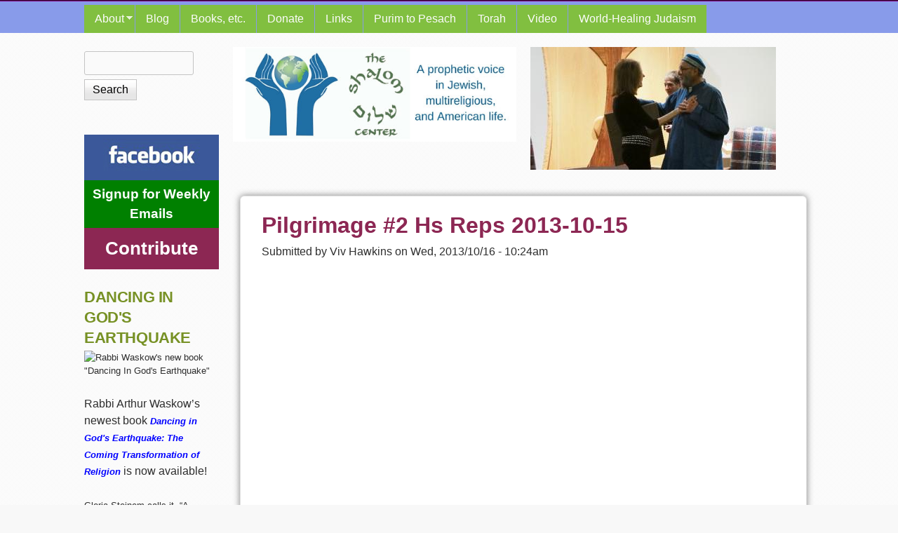

--- FILE ---
content_type: text/html; charset=utf-8
request_url: https://legacy4now.theshalomcenter.org/video/pilgrimage-2-hs-reps-2013-10-15
body_size: 11547
content:
<!DOCTYPE html>
<!--[if lt IE 7]><html class="lt-ie9 lt-ie8 lt-ie7" lang="en" dir="ltr"><![endif]-->
<!--[if IE 7]><html class="lt-ie9 lt-ie8" lang="en" dir="ltr"><![endif]-->
<!--[if IE 8]><html class="lt-ie9" lang="en" dir="ltr"><![endif]-->
<!--[if gt IE 8]><!--><html lang="en" dir="ltr"><!--<![endif]-->
<head>
<meta charset="utf-8" />
<meta name="Generator" content="Drupal 7 (http://drupal.org)" />
<link rel="canonical" href="/video/pilgrimage-2-hs-reps-2013-10-15" />
<link rel="shortlink" href="/node/2104" />
<link rel="shortcut icon" href="https://legacy4now.theshalomcenter.org/sites/default/files/shalom-bird-favicon.png" type="image/png" />
<meta name="viewport" content="width=device-width, initial-scale=1" />
<meta name="MobileOptimized" content="width" />
<meta name="HandheldFriendly" content="1" />
<meta name="apple-mobile-web-app-capable" content="yes" />
<title>Pilgrimage #2 Hs Reps 2013-10-15 | The Shalom Center</title>
<style type="text/css" media="all">
@import url("https://legacy4now.theshalomcenter.org/modules/system/system.base.css?slgg9h");
@import url("https://legacy4now.theshalomcenter.org/modules/system/system.menus.css?slgg9h");
@import url("https://legacy4now.theshalomcenter.org/modules/system/system.messages.css?slgg9h");
@import url("https://legacy4now.theshalomcenter.org/modules/system/system.theme.css?slgg9h");
</style>
<style type="text/css" media="all">
@import url("https://legacy4now.theshalomcenter.org/sites/all/modules/views_slideshow/views_slideshow.css?slgg9h");
</style>
<style type="text/css" media="all">
@import url("https://legacy4now.theshalomcenter.org/sites/all/modules/custom/blocks_in_code/blocks_in_code.css?slgg9h");
@import url("https://legacy4now.theshalomcenter.org/modules/field/theme/field.css?slgg9h");
@import url("https://legacy4now.theshalomcenter.org/modules/node/node.css?slgg9h");
@import url("https://legacy4now.theshalomcenter.org/modules/search/search.css?slgg9h");
@import url("https://legacy4now.theshalomcenter.org/modules/user/user.css?slgg9h");
@import url("https://legacy4now.theshalomcenter.org/sites/all/modules/views/css/views.css?slgg9h");
</style>
<style type="text/css" media="all">
@import url("https://legacy4now.theshalomcenter.org/sites/all/modules/ctools/css/ctools.css?slgg9h");
@import url("https://legacy4now.theshalomcenter.org/sites/all/modules/panels/css/panels.css?slgg9h");
@import url("https://legacy4now.theshalomcenter.org/sites/all/modules/wysiwyg_linebreaks/wysiwyg_linebreaks.css?slgg9h");
@import url("https://legacy4now.theshalomcenter.org/sites/all/modules/nice_menus/css/nice_menus.css?slgg9h");
@import url("https://legacy4now.theshalomcenter.org/sites/all/modules/nice_menus/css/nice_menus_default.css?slgg9h");
@import url("https://legacy4now.theshalomcenter.org/sites/all/modules/views_slideshow/contrib/views_slideshow_cycle/views_slideshow_cycle.css?slgg9h");
@import url("https://legacy4now.theshalomcenter.org/sites/all/libraries/superfish/css/superfish.css?slgg9h");
@import url("https://legacy4now.theshalomcenter.org/sites/all/libraries/superfish/style/default.css?slgg9h");
</style>
<style type="text/css" media="screen">
@import url("https://legacy4now.theshalomcenter.org/sites/all/themes/adaptivetheme/at_core/css/at.settings.style.headings.css?slgg9h");
@import url("https://legacy4now.theshalomcenter.org/sites/all/themes/adaptivetheme/at_core/css/at.settings.style.image.css?slgg9h");
@import url("https://legacy4now.theshalomcenter.org/sites/all/themes/adaptivetheme/at_core/css/at.layout.css?slgg9h");
</style>
<style type="text/css" media="all">
@import url("https://legacy4now.theshalomcenter.org/sites/all/themes/corolla/css/html-elements.css?slgg9h");
@import url("https://legacy4now.theshalomcenter.org/sites/all/themes/corolla/css/forms.css?slgg9h");
@import url("https://legacy4now.theshalomcenter.org/sites/all/themes/corolla/css/tables.css?slgg9h");
@import url("https://legacy4now.theshalomcenter.org/sites/all/themes/corolla/css/page.css?slgg9h");
@import url("https://legacy4now.theshalomcenter.org/sites/all/themes/corolla/css/articles.css?slgg9h");
@import url("https://legacy4now.theshalomcenter.org/sites/all/themes/corolla/css/comments.css?slgg9h");
@import url("https://legacy4now.theshalomcenter.org/sites/all/themes/corolla/css/fields.css?slgg9h");
@import url("https://legacy4now.theshalomcenter.org/sites/all/themes/corolla/css/blocks.css?slgg9h");
@import url("https://legacy4now.theshalomcenter.org/sites/all/themes/corolla/css/navigation.css?slgg9h");
@import url("https://legacy4now.theshalomcenter.org/sites/all/themes/corolla/css/corolla.settings.style.css?slgg9h");
@import url("https://legacy4now.theshalomcenter.org/sites/default/files/color/corolla-a2acaafa/colors.css?slgg9h");
@import url("https://legacy4now.theshalomcenter.org/sites/all/themes/corolla/corolla.css?slgg9h");
</style>
<style type="text/css" media="print">
@import url("https://legacy4now.theshalomcenter.org/sites/all/themes/corolla/css/print.css?slgg9h");
</style>
<link type="text/css" rel="stylesheet" href="https://legacy4now.theshalomcenter.org/sites/default/files/adaptivetheme/corolla_files/corolla.responsive.layout.css?slgg9h" media="only screen" />
<style type="text/css" media="screen">
@import url("https://legacy4now.theshalomcenter.org/sites/default/files/adaptivetheme/corolla_files/corolla.fonts.css?slgg9h");
</style>
<link type="text/css" rel="stylesheet" href="https://legacy4now.theshalomcenter.org/sites/all/themes/corolla/css/responsive.smartphone.portrait.css?slgg9h" media="only screen and (max-width:320px)" />
<link type="text/css" rel="stylesheet" href="https://legacy4now.theshalomcenter.org/sites/all/themes/corolla/css/responsive.smartphone.landscape.css?slgg9h" media="only screen and (min-width:321px) and (max-width:480px)" />
<link type="text/css" rel="stylesheet" href="https://legacy4now.theshalomcenter.org/sites/all/themes/corolla/css/responsive.tablet.portrait.css?slgg9h" media="only screen and (min-width:481px) and (max-width:768px)" />
<link type="text/css" rel="stylesheet" href="https://legacy4now.theshalomcenter.org/sites/all/themes/corolla/css/responsive.tablet.landscape.css?slgg9h" media="only screen and (min-width:769px) and (max-width:1024px)" />
<link type="text/css" rel="stylesheet" href="https://legacy4now.theshalomcenter.org/sites/all/themes/corolla/css/responsive.desktop.css?slgg9h" media="only screen and (min-width:1025px)" />
<style type="text/css" media="screen">
@import url("https://legacy4now.theshalomcenter.org/sites/default/files/adaptivetheme/corolla_files/corolla.custom.css?slgg9h");
</style>

<!--[if lt IE 9]>
<style type="text/css" media="screen">
@import url("https://legacy4now.theshalomcenter.org/sites/default/files/adaptivetheme/corolla_files/corolla.lt-ie9.layout.css?slgg9h");
</style>
<![endif]-->

<!--[if lte IE 9]>
<style type="text/css" media="screen">
@import url("https://legacy4now.theshalomcenter.org/sites/all/themes/corolla/css/ie-lte-9.css?slgg9h");
</style>
<![endif]-->
<script type="text/javascript" src="//code.jquery.com/jquery-1.5.2.min.js"></script>
<script type="text/javascript">
<!--//--><![CDATA[//><!--
window.jQuery || document.write("<script src='/sites/all/modules/jquery_update/replace/jquery/1.5/jquery.min.js'>\x3C/script>")
//--><!]]>
</script>
<script type="text/javascript" src="https://legacy4now.theshalomcenter.org/misc/jquery-extend-3.4.0.js?v=1.5.2"></script>
<script type="text/javascript" src="https://legacy4now.theshalomcenter.org/misc/jquery-html-prefilter-3.5.0-backport.js?v=1.5.2"></script>
<script type="text/javascript" src="https://legacy4now.theshalomcenter.org/misc/jquery.once.js?v=1.2"></script>
<script type="text/javascript" src="https://legacy4now.theshalomcenter.org/misc/drupal.js?slgg9h"></script>
<script type="text/javascript" src="https://legacy4now.theshalomcenter.org/sites/all/modules/nice_menus/js/jquery.bgiframe.js?v=2.1"></script>
<script type="text/javascript" src="https://legacy4now.theshalomcenter.org/sites/all/modules/nice_menus/js/jquery.hoverIntent.js?v=0.5"></script>
<script type="text/javascript" src="https://legacy4now.theshalomcenter.org/sites/all/modules/nice_menus/js/superfish.js?v=1.4.8"></script>
<script type="text/javascript" src="https://legacy4now.theshalomcenter.org/sites/all/modules/nice_menus/js/nice_menus.js?v=1.0"></script>
<script type="text/javascript" src="https://legacy4now.theshalomcenter.org/sites/all/modules/views_slideshow/js/views_slideshow.js?v=1.0"></script>
<script type="text/javascript" src="https://legacy4now.theshalomcenter.org/sites/all/libraries/jquery.cycle/jquery.cycle.all.js?slgg9h"></script>
<script type="text/javascript" src="https://legacy4now.theshalomcenter.org/sites/all/modules/views_slideshow/contrib/views_slideshow_cycle/js/views_slideshow_cycle.js?slgg9h"></script>
<script type="text/javascript" src="https://legacy4now.theshalomcenter.org/sites/all/libraries/superfish/jquery.hoverIntent.minified.js?slgg9h"></script>
<script type="text/javascript" src="https://legacy4now.theshalomcenter.org/sites/all/libraries/superfish/sfsmallscreen.js?slgg9h"></script>
<script type="text/javascript" src="https://legacy4now.theshalomcenter.org/sites/all/libraries/superfish/superfish.js?slgg9h"></script>
<script type="text/javascript" src="https://legacy4now.theshalomcenter.org/sites/all/libraries/superfish/supersubs.js?slgg9h"></script>
<script type="text/javascript" src="https://legacy4now.theshalomcenter.org/sites/all/modules/superfish/superfish.js?slgg9h"></script>
<script type="text/javascript">
<!--//--><![CDATA[//><!--
jQuery.extend(Drupal.settings, {"basePath":"\/","pathPrefix":"","setHasJsCookie":0,"ajaxPageState":{"theme":"corolla","theme_token":"M01zHn4sO3Oa6cXEgcnzGhBxT5lnqqkkuzvoKVI3BWk","js":{"\/\/code.jquery.com\/jquery-1.5.2.min.js":1,"0":1,"misc\/jquery-extend-3.4.0.js":1,"misc\/jquery-html-prefilter-3.5.0-backport.js":1,"misc\/jquery.once.js":1,"misc\/drupal.js":1,"sites\/all\/modules\/nice_menus\/js\/jquery.bgiframe.js":1,"sites\/all\/modules\/nice_menus\/js\/jquery.hoverIntent.js":1,"sites\/all\/modules\/nice_menus\/js\/superfish.js":1,"sites\/all\/modules\/nice_menus\/js\/nice_menus.js":1,"sites\/all\/modules\/views_slideshow\/js\/views_slideshow.js":1,"sites\/all\/libraries\/jquery.cycle\/jquery.cycle.all.js":1,"sites\/all\/modules\/views_slideshow\/contrib\/views_slideshow_cycle\/js\/views_slideshow_cycle.js":1,"sites\/all\/libraries\/superfish\/jquery.hoverIntent.minified.js":1,"sites\/all\/libraries\/superfish\/sfsmallscreen.js":1,"sites\/all\/libraries\/superfish\/superfish.js":1,"sites\/all\/libraries\/superfish\/supersubs.js":1,"sites\/all\/modules\/superfish\/superfish.js":1},"css":{"modules\/system\/system.base.css":1,"modules\/system\/system.menus.css":1,"modules\/system\/system.messages.css":1,"modules\/system\/system.theme.css":1,"sites\/all\/modules\/views_slideshow\/views_slideshow.css":1,"sites\/all\/modules\/custom\/blocks_in_code\/blocks_in_code.css":1,"modules\/field\/theme\/field.css":1,"modules\/node\/node.css":1,"modules\/search\/search.css":1,"modules\/user\/user.css":1,"sites\/all\/modules\/views\/css\/views.css":1,"sites\/all\/modules\/ctools\/css\/ctools.css":1,"sites\/all\/modules\/panels\/css\/panels.css":1,"sites\/all\/modules\/wysiwyg_linebreaks\/wysiwyg_linebreaks.css":1,"sites\/all\/modules\/nice_menus\/css\/nice_menus.css":1,"sites\/all\/modules\/nice_menus\/css\/nice_menus_default.css":1,"sites\/all\/modules\/views_slideshow\/contrib\/views_slideshow_cycle\/views_slideshow_cycle.css":1,"sites\/all\/libraries\/superfish\/css\/superfish.css":1,"sites\/all\/libraries\/superfish\/style\/default.css":1,"sites\/all\/themes\/adaptivetheme\/at_core\/css\/at.settings.style.headings.css":1,"sites\/all\/themes\/adaptivetheme\/at_core\/css\/at.settings.style.image.css":1,"sites\/all\/themes\/adaptivetheme\/at_core\/css\/at.layout.css":1,"sites\/all\/themes\/corolla\/css\/html-elements.css":1,"sites\/all\/themes\/corolla\/css\/forms.css":1,"sites\/all\/themes\/corolla\/css\/tables.css":1,"sites\/all\/themes\/corolla\/css\/page.css":1,"sites\/all\/themes\/corolla\/css\/articles.css":1,"sites\/all\/themes\/corolla\/css\/comments.css":1,"sites\/all\/themes\/corolla\/css\/fields.css":1,"sites\/all\/themes\/corolla\/css\/blocks.css":1,"sites\/all\/themes\/corolla\/css\/navigation.css":1,"sites\/all\/themes\/corolla\/css\/fonts.css":1,"sites\/all\/themes\/corolla\/css\/corolla.settings.style.css":1,"sites\/all\/themes\/corolla\/color\/colors.css":1,"sites\/all\/themes\/corolla\/corolla.css":1,"sites\/all\/themes\/corolla\/css\/print.css":1,"public:\/\/adaptivetheme\/corolla_files\/corolla.responsive.layout.css":1,"public:\/\/adaptivetheme\/corolla_files\/corolla.fonts.css":1,"sites\/all\/themes\/corolla\/css\/responsive.smartphone.portrait.css":1,"sites\/all\/themes\/corolla\/css\/responsive.smartphone.landscape.css":1,"sites\/all\/themes\/corolla\/css\/responsive.tablet.portrait.css":1,"sites\/all\/themes\/corolla\/css\/responsive.tablet.landscape.css":1,"sites\/all\/themes\/corolla\/css\/responsive.desktop.css":1,"public:\/\/adaptivetheme\/corolla_files\/corolla.custom.css":1,"public:\/\/adaptivetheme\/corolla_files\/corolla.lt-ie9.layout.css":1,"sites\/all\/themes\/corolla\/css\/ie-lte-9.css":1}},"nice_menus_options":{"delay":"800","speed":"1"},"viewsSlideshow":{"homepage_slideshow-panel_pane_1_1":{"methods":{"goToSlide":["viewsSlideshowPager","viewsSlideshowSlideCounter","viewsSlideshowCycle"],"nextSlide":["viewsSlideshowPager","viewsSlideshowSlideCounter","viewsSlideshowCycle"],"pause":["viewsSlideshowControls","viewsSlideshowCycle"],"play":["viewsSlideshowControls","viewsSlideshowCycle"],"previousSlide":["viewsSlideshowPager","viewsSlideshowSlideCounter","viewsSlideshowCycle"],"transitionBegin":["viewsSlideshowPager","viewsSlideshowSlideCounter"],"transitionEnd":[]},"paused":0}},"viewsSlideshowCycle":{"#views_slideshow_cycle_main_homepage_slideshow-panel_pane_1_1":{"num_divs":17,"id_prefix":"#views_slideshow_cycle_main_","div_prefix":"#views_slideshow_cycle_div_","vss_id":"homepage_slideshow-panel_pane_1_1","effect":"fade","transition_advanced":1,"timeout":6500,"speed":700,"delay":0,"sync":1,"random":0,"pause":1,"pause_on_click":0,"play_on_hover":0,"action_advanced":1,"start_paused":0,"remember_slide":0,"remember_slide_days":1,"pause_in_middle":0,"pause_when_hidden":0,"pause_when_hidden_type":"full","amount_allowed_visible":"","nowrap":0,"pause_after_slideshow":0,"fixed_height":0,"items_per_slide":1,"wait_for_image_load":1,"wait_for_image_load_timeout":3000,"cleartype":1,"cleartypenobg":0,"advanced_options":"{}"}},"urlIsAjaxTrusted":{"\/search\/node":true,"\/video\/pilgrimage-2-hs-reps-2013-10-15":true},"superfish":{"1":{"id":"1","sf":{"animation":{"opacity":"show"},"speed":"\u0027fast\u0027","autoArrows":true,"dropShadows":false,"disableHI":false},"plugins":{"smallscreen":{"mode":"window_width","addSelected":false,"menuClasses":false,"hyperlinkClasses":false,"title":"Main menu"},"supposition":false,"bgiframe":false,"supersubs":{"minWidth":"12","maxWidth":"27","extraWidth":1}}}},"adaptivetheme":{"corolla":{"layout_settings":{"bigscreen":"three-col-grail","tablet_landscape":"three-col-grail","tablet_portrait":"one-col-vert","smalltouch_landscape":"one-col-stack","smalltouch_portrait":"one-col-stack"},"media_query_settings":{"bigscreen":"only screen and (min-width:1025px)","tablet_landscape":"only screen and (min-width:769px) and (max-width:1024px)","tablet_portrait":"only screen and (min-width:481px) and (max-width:768px)","smalltouch_landscape":"only screen and (min-width:321px) and (max-width:480px)","smalltouch_portrait":"only screen and (max-width:320px)"}}}});
//--><!]]>
</script>
<!--[if lt IE 9]>
<script src="https://legacy4now.theshalomcenter.org/sites/all/themes/adaptivetheme/at_core/scripts/html5.js?slgg9h"></script>
<![endif]-->
</head>
<body class="html not-front not-logged-in one-sidebar sidebar-first page-node page-node- page-node-2104 node-type-youtube site-name-hidden atr-7.x-3.x atv-7.x-3.1 site-name-the-shalom-center section-video color-scheme-custom corolla bs-l bb-h mb-dd rc-6 rct-0">
  <div id="skip-link" class="nocontent">
    <a href="#main-content" class="element-invisible element-focusable">Skip to main content</a>
  </div>
    <div id="page-wrapper">
  <div id="page" class="page ssc-n ssw-n ssa-l sss-n btc-n btw-b bta-l bts-n ntc-n ntw-b nta-l nts-n ctc-n ctw-b cta-l cts-n ptc-n ptw-b pta-l pts-n">

          <div id="menu-bar-wrapper">
        <div class="container clearfix">
          <div id="menu-bar" class="nav clearfix"><nav id="block-superfish-1" class="block block-superfish menu-wrapper menu-bar-wrapper clearfix odd first last block-count-1 block-region-menu-bar block-1" >  
      <h2 class="element-invisible block-title">Main menu</h2>
  
  <ul id="superfish-1" class="menu sf-menu sf-main-menu sf-horizontal sf-style-default sf-total-items-9 sf-parent-items-1 sf-single-items-8"><li id="menu-10314-1" class="first odd sf-item-1 sf-depth-1 sf-total-children-1 sf-parent-children-0 sf-single-children-1 menuparent"><a href="/content/about-shalom-center-mission-more" title="" class="sf-depth-1 menuparent">About</a><ul><li id="menu-17027-1" class="firstandlast odd sf-item-1 sf-depth-2 sf-no-children"><a href="/heart-and-soul" title="" class="sf-depth-2">Heart and Soul</a></li></ul></li><li id="menu-17026-1" class="middle even sf-item-2 sf-depth-1 sf-no-children"><a href="/blog" title="Most recent articles from The Shalom Center" class="sf-depth-1">Blog</a></li><li id="menu-17029-1" class="middle odd sf-item-3 sf-depth-1 sf-no-children"><a href="/books-etc" title="" class="sf-depth-1">Books, etc.</a></li><li id="menu-22933-1" class="middle even sf-item-4 sf-depth-1 sf-no-children"><a href="https://theshalomcenter.org/civicrm/contribute/transact?reset=1&amp;id=1&amp;reset=1&amp;id=1" title="" class="sf-depth-1">Donate</a></li><li id="menu-17028-1" class="middle odd sf-item-5 sf-depth-1 sf-no-children"><a href="/links" title="Recommended resources and organization links." class="sf-depth-1">Links</a></li><li id="menu-21029-1" class="middle even sf-item-6 sf-depth-1 sf-no-children"><a href="/purim-to-pesach" title="" class="sf-depth-1">Purim to Pesach</a></li><li id="menu-2439-1" class="middle odd sf-item-7 sf-depth-1 sf-no-children"><a href="/torah" title="" class="sf-depth-1">Torah</a></li><li id="menu-17030-1" class="middle even sf-item-8 sf-depth-1 sf-no-children"><a href="/video" title="See the Shalom Center&#039;s video archive" class="sf-depth-1">Video</a></li><li id="menu-22013-1" class="last odd sf-item-9 sf-depth-1 sf-no-children"><a href="/treasury/206" title="" class="sf-depth-1">World-Healing Judaism</a></li></ul>
  </nav></div>        </div>
      </div>
    
    <div id="header-wrapper">
      <div class="container clearfix">

        <header class="clearfix" role="banner">

                      <div id="branding" class="branding-elements clearfix">

              
                              <div class="element-invisible h-group" id="name-and-slogan">

                                      <h1 class="element-invisible" id="site-name"><a href="/" title="Home page">The Shalom Center</a></h1>
                  
                  
                </div>
              
            </div>
          
          
        </header>

      </div>
    </div>

    
    
    
    <div id="content-wrapper">
      <div class="container">

        <div id="columns">
          <div class="columns-inner clearfix">

            <div id="content-column">
              <div class="content-inner">

                <div class="region region-highlighted"><div class="region-inner clearfix"><div id="block-panels-mini-header-mini-people" class="block block-panels-mini no-title odd first last block-count-2 block-region-highlighted block-header-mini-people" >  
  
  <div class="block-content content"><div class="two-50 at-panel panel-display clearfix" id="mini-panel-header_mini_people">
    <div class="region region-two-50-first">
    <div class="region-inner clearfix">
      <div class="panel-pane pane-custom pane-1 no-title block">
  <div class="block-inner clearfix">
    
            
    
    <div class="block-content">
      <p><a href="/"><img src="/sites/default/files/logo_shalom_center_2015_525-175_0.jpg" alt="The Shalom Center Logo" /></a></p>
    </div>

    
    
  </div>
</div>
    </div>
  </div>
  <div class="region region-two-50-second">
    <div class="region-inner clearfix">
      <div class="panel-pane pane-views-panes pane-homepage-slideshow-panel-pane-1 no-title block">
  <div class="block-inner clearfix">
    
            
    
    <div class="block-content">
      <div class="view view-homepage-slideshow view-id-homepage_slideshow view-display-id-panel_pane_1 view-dom-id-99999e6fb72af294486c890a1758147a">
        
  
  
      <div class="view-content">
      
  <div class="skin-default">
    
    <div id="views_slideshow_cycle_main_homepage_slideshow-panel_pane_1_1" class="views_slideshow_cycle_main views_slideshow_main"><div id="views_slideshow_cycle_teaser_section_homepage_slideshow-panel_pane_1_1" class="views-slideshow-cycle-main-frame views_slideshow_cycle_teaser_section">
  <div id="views_slideshow_cycle_div_homepage_slideshow-panel_pane_1_1_0" class="views-slideshow-cycle-main-frame-row views_slideshow_cycle_slide views_slideshow_slide views-row-1 views-row-first views-row-odd" >
  <div class="views-slideshow-cycle-main-frame-row-item views-row views-row-0 views-row-odd views-row-first">
    
  <div class="views-field views-field-field-photo">        <div class="field-content"><img class="image-style-350x175" src="https://legacy4now.theshalomcenter.org/sites/default/files/styles/350x175/public/gloria_arthur_20131103_0.jpg?itok=AjqZX1AE" width="350" height="175" alt="Gloria Steinem &amp; Rabbi Arthur Waskow" title="&quot;This is What 80 Looks Like&quot; Nov 3, 2013" /></div>  </div></div>
</div>
<div id="views_slideshow_cycle_div_homepage_slideshow-panel_pane_1_1_1" class="views-slideshow-cycle-main-frame-row views_slideshow_cycle_slide views_slideshow_slide views-row-2 views_slideshow_cycle_hidden views-row-even" >
  <div class="views-slideshow-cycle-main-frame-row-item views-row views-row-0 views-row-odd">
    
  <div class="views-field views-field-field-photo">        <div class="field-content"><img class="image-style-350x175" src="https://legacy4now.theshalomcenter.org/sites/default/files/styles/350x175/public/photossidebyside2_0.jpg?itok=iYrYWvKI" width="350" height="175" alt="" /></div>  </div></div>
</div>
<div id="views_slideshow_cycle_div_homepage_slideshow-panel_pane_1_1_2" class="views-slideshow-cycle-main-frame-row views_slideshow_cycle_slide views_slideshow_slide views-row-3 views_slideshow_cycle_hidden views-row-odd" >
  <div class="views-slideshow-cycle-main-frame-row-item views-row views-row-0 views-row-odd">
    
  <div class="views-field views-field-field-photo">        <div class="field-content"><img class="image-style-350x175" src="https://legacy4now.theshalomcenter.org/sites/default/files/styles/350x175/public/shofar_at_capitol_2010_0.jpg?itok=f2L04ucz" width="350" height="175" alt="Shofar at US Capitol" title="Shofar at US Capitol" /></div>  </div></div>
</div>
<div id="views_slideshow_cycle_div_homepage_slideshow-panel_pane_1_1_3" class="views-slideshow-cycle-main-frame-row views_slideshow_cycle_slide views_slideshow_slide views-row-4 views_slideshow_cycle_hidden views-row-even" >
  <div class="views-slideshow-cycle-main-frame-row-item views-row views-row-0 views-row-odd">
    
  <div class="views-field views-field-field-photo">        <div class="field-content"><img class="image-style-350x175" src="https://legacy4now.theshalomcenter.org/sites/default/files/styles/350x175/public/hudson_r_1998_aw_shefa_gold_iriquois_elder_healing_river_0.jpg?itok=N-H2Xs9n" width="350" height="175" alt="Hoshana Rabbah 1998: Iroquois Elder, Rabbi Shefa Gold, Reb Arthur" title="Hoshana Rabbah 1998: Iroquois Elder, Rabbi Shefa Gold, Reb Arthur" /></div>  </div></div>
</div>
<div id="views_slideshow_cycle_div_homepage_slideshow-panel_pane_1_1_4" class="views-slideshow-cycle-main-frame-row views_slideshow_cycle_slide views_slideshow_slide views-row-5 views_slideshow_cycle_hidden views-row-odd" >
  <div class="views-slideshow-cycle-main-frame-row-item views-row views-row-0 views-row-odd">
    
  <div class="views-field views-field-field-photo">        <div class="field-content"><img class="image-style-350x175" src="https://legacy4now.theshalomcenter.org/sites/default/files/styles/350x175/public/aw__ml_occ_rh_berkeley_0.jpg?itok=al0Ssv1F" width="350" height="175" alt="Rabbis Waskow &amp; Lerner &amp; others in Occupy Rosh Hashanah prayerful picket &amp; shofar-blowing to urge Move Our Money from oppressive banks to credit unions &amp; community banks, 9/17/12" title="Rabbis Waskow &amp; Lerner &amp; others in Occupy Rosh Hashanah prayerful picket &amp; shofar-blowing to urge Move Our Money from oppressive banks to credit unions &amp; community banks, 9/17/12" /></div>  </div></div>
</div>
<div id="views_slideshow_cycle_div_homepage_slideshow-panel_pane_1_1_5" class="views-slideshow-cycle-main-frame-row views_slideshow_cycle_slide views_slideshow_slide views-row-6 views_slideshow_cycle_hidden views-row-even" >
  <div class="views-slideshow-cycle-main-frame-row-item views-row views-row-0 views-row-odd">
    
  <div class="views-field views-field-field-photo">        <div class="field-content"><img class="image-style-350x175" src="https://legacy4now.theshalomcenter.org/sites/default/files/styles/350x175/public/bless_waters_2012_0.jpg?itok=mn8Gjr5e" width="350" height="175" alt="Multireligious leaders of &quot;B;essing the Waters&quot; service, 9/21/12, incldg from Shalom Ctr, Reb Arthur &amp; Rabbi Mordechai Liebling (at mike)" title="Multireligious leaders of &quot;B;essing the Waters&quot; service, 9/21/12, incldg from Shalom Ctr, Reb Arthur &amp; Rabbi Mordechai Liebling (at mike)" /></div>  </div></div>
</div>
<div id="views_slideshow_cycle_div_homepage_slideshow-panel_pane_1_1_6" class="views-slideshow-cycle-main-frame-row views_slideshow_cycle_slide views_slideshow_slide views-row-7 views_slideshow_cycle_hidden views-row-odd" >
  <div class="views-slideshow-cycle-main-frame-row-item views-row views-row-0 views-row-odd">
    
  <div class="views-field views-field-field-photo">        <div class="field-content"><img class="image-style-350x175" src="https://legacy4now.theshalomcenter.org/sites/default/files/styles/350x175/public/sikh__aw__vigillovepark2012-08-07_0.jpg?itok=2dr0TWOV" width="350" height="175" alt="Reb Arthur and Sikh leader at memorial ceremony in Philadelphia after massacre of Sikhs in Wisconsin" title="Reb Arthur and Sikh leader at memorial ceremony in Philadelphia after massacre of Sikhs in Wisconsin" /></div>  </div></div>
</div>
<div id="views_slideshow_cycle_div_homepage_slideshow-panel_pane_1_1_7" class="views-slideshow-cycle-main-frame-row views_slideshow_cycle_slide views_slideshow_slide views-row-8 views_slideshow_cycle_hidden views-row-even" >
  <div class="views-slideshow-cycle-main-frame-row-item views-row views-row-0 views-row-odd">
    
  <div class="views-field views-field-field-photo">        <div class="field-content"><img class="image-style-350x175" src="https://legacy4now.theshalomcenter.org/sites/default/files/styles/350x175/public/matza_globe5_1.jpg?itok=7noUNKv6" width="350" height="175" alt="Avi Katz graphic for cover of &quot;Interfaith Freedom Seder for the Earth,&quot; on 40th anniversary (2009) of original Freedom Seder. Copyright (c) 2009 by The Shalom Center" title="Avi Katz graphic for cover of &quot;Interfaith Freedom Seder for the Earth,&quot; on 40th anniversary (2009) of original Freedom Seder. Copyright (c) 2009 by The Shalom Center" /></div>  </div></div>
</div>
<div id="views_slideshow_cycle_div_homepage_slideshow-panel_pane_1_1_8" class="views-slideshow-cycle-main-frame-row views_slideshow_cycle_slide views_slideshow_slide views-row-9 views_slideshow_cycle_hidden views-row-odd" >
  <div class="views-slideshow-cycle-main-frame-row-item views-row views-row-0 views-row-odd">
    
  <div class="views-field views-field-field-photo">        <div class="field-content"><img class="image-style-350x175" src="https://legacy4now.theshalomcenter.org/sites/default/files/styles/350x175/public/eldersoccupy_aw_plus_112011_matt_meyer_1.jpg?itok=MZv_tl03" width="350" height="175" alt="&quot;The Elders&quot; (incl Reb Arthur) leading interfaith service with Occupy Wall St, 11/11" title="&quot;The Elders&quot; (incl Reb Arthur) leading interfaith service with Occupy Wall St, 11/11" /></div>  </div></div>
</div>
<div id="views_slideshow_cycle_div_homepage_slideshow-panel_pane_1_1_9" class="views-slideshow-cycle-main-frame-row views_slideshow_cycle_slide views_slideshow_slide views-row-10 views_slideshow_cycle_hidden views-row-even" >
  <div class="views-slideshow-cycle-main-frame-row-item views-row views-row-0 views-row-odd">
    
  <div class="views-field views-field-field-photo">        <div class="field-content"><img class="image-style-350x175" src="https://legacy4now.theshalomcenter.org/sites/default/files/styles/350x175/public/tent-edited-group_0.jpg?itok=0Qdw0t7v" width="350" height="175" alt="Photo of First meeting, Tent of Abraham, Hagar, &amp; Sarah, 9/11/02" title="First meeting, Tent of Abraham, Hagar, &amp; Sarah, 9/11/02" /></div>  </div></div>
</div>
<div id="views_slideshow_cycle_div_homepage_slideshow-panel_pane_1_1_10" class="views-slideshow-cycle-main-frame-row views_slideshow_cycle_slide views_slideshow_slide views-row-11 views_slideshow_cycle_hidden views-row-odd" >
  <div class="views-slideshow-cycle-main-frame-row-item views-row views-row-0 views-row-odd">
    
  <div class="views-field views-field-field-photo">        <div class="field-content"><img class="image-style-350x175" src="https://legacy4now.theshalomcenter.org/sites/default/files/styles/350x175/public/olive_planting_2002_west_bank_landscape_0.jpg?itok=KUb-p4_c" width="350" height="175" alt="Reb Arthur planting  Olive Trees for Peace in West-Bank Palestine, 2002" title="Reb Arthur planting Olive Trees for Peace in West-Bank Palestine, 2002" /></div>  </div></div>
</div>
<div id="views_slideshow_cycle_div_homepage_slideshow-panel_pane_1_1_11" class="views-slideshow-cycle-main-frame-row views_slideshow_cycle_slide views_slideshow_slide views-row-12 views_slideshow_cycle_hidden views-row-even" >
  <div class="views-slideshow-cycle-main-frame-row-item views-row views-row-0 views-row-odd">
    
  <div class="views-field views-field-field-photo">        <div class="field-content"><img class="image-style-350x175" src="https://legacy4now.theshalomcenter.org/sites/default/files/styles/350x175/public/looongnarrowpharaoh.backcover_0.jpg?itok=TyA9h-H0" width="350" height="175" alt="Back cover of new book by Rabbis Phyllis Berman &amp; Arthur Waskow" title="Back cover of new book by Rabbis Phyllis Berman &amp; Arthur Waskow" /></div>  </div></div>
</div>
<div id="views_slideshow_cycle_div_homepage_slideshow-panel_pane_1_1_12" class="views-slideshow-cycle-main-frame-row views_slideshow_cycle_slide views_slideshow_slide views-row-13 views_slideshow_cycle_hidden views-row-odd" >
  <div class="views-slideshow-cycle-main-frame-row-item views-row views-row-0 views-row-odd">
    
  <div class="views-field views-field-field-photo">        <div class="field-content"><img class="image-style-350x175" src="https://legacy4now.theshalomcenter.org/sites/default/files/styles/350x175/public/rab_linda_orang_0.jpg?itok=tTJ3kdrq" width="350" height="175" alt="Rabbi Linda Holtzman: &quot;Orange for Seder Plate,&quot; Occupy Passover, Philadelphia, 4/1/12" title="Rabbi Linda Holtzman: &quot;Orange for Seder Plate,&quot; Occupy Passover, Philadelphia, 4/1/12" /></div>  </div></div>
</div>
<div id="views_slideshow_cycle_div_homepage_slideshow-panel_pane_1_1_13" class="views-slideshow-cycle-main-frame-row views_slideshow_cycle_slide views_slideshow_slide views-row-14 views_slideshow_cycle_hidden views-row-even" >
  <div class="views-slideshow-cycle-main-frame-row-item views-row views-row-0 views-row-odd">
    
  <div class="views-field views-field-field-photo">        <div class="field-content"><img class="image-style-350x175" src="https://legacy4now.theshalomcenter.org/sites/default/files/styles/350x175/public/occupy_rab_arthurbp_nyc_4112_0.jpg?itok=VeW8fpZ1" width="350" height="175" alt="Reb Arthur at BP &quot;pyramid of power, 4/1/12, Occupy Holy Week, Occupy Passover: NYC" title="Reb Arthur at BP &quot;pyramid of power, 4/1/12,, Occupy Holy Week, Occupy Passover: NYC" /></div>  </div></div>
</div>
<div id="views_slideshow_cycle_div_homepage_slideshow-panel_pane_1_1_14" class="views-slideshow-cycle-main-frame-row views_slideshow_cycle_slide views_slideshow_slide views-row-15 views_slideshow_cycle_hidden views-row-odd" >
  <div class="views-slideshow-cycle-main-frame-row-item views-row views-row-0 views-row-odd">
    
  <div class="views-field views-field-field-photo">        <div class="field-content"><img class="image-style-350x175" src="https://legacy4now.theshalomcenter.org/sites/default/files/styles/350x175/public/yarrow-abzug-cohen_0.jpg?itok=A86hPtK5" width="350" height="175" alt="Peter Yarrow, Bella Abzug, &amp; &quot;Ice-Cream&quot; Ben Cohen being honored by Shalom Ctr;:Viki Laura List &amp; Reb Arthur on 2 ends of photo, presenting honor" title="Peter Yarrow, Bella Abzug, &amp; &quot;Ice-Cream&quot; Ben Cohen being honored by Shalom Ctr;:Viki Laura List &amp; Reb Arthur on 2 ends of photo, presenting honor" /></div>  </div></div>
</div>
<div id="views_slideshow_cycle_div_homepage_slideshow-panel_pane_1_1_15" class="views-slideshow-cycle-main-frame-row views_slideshow_cycle_slide views_slideshow_slide views-row-16 views_slideshow_cycle_hidden views-row-even" >
  <div class="views-slideshow-cycle-main-frame-row-item views-row views-row-0 views-row-odd">
    
  <div class="views-field views-field-field-photo">        <div class="field-content"><img class="image-style-350x175" src="https://legacy4now.theshalomcenter.org/sites/default/files/styles/350x175/public/Jews-say-No-War-2003_0.jpg?itok=lTMnywdD" width="350" height="175" alt="&quot;Jews say no to war&quot; Shalom Ctr banner w/ !0 Commandments theme,, anti-Iraq War demo early 2003" title="&quot;Jews say no to war&quot; Shalom Ctr banner w/ !0 Commandments theme,, anti-Iraq War demo early 2003" /></div>  </div></div>
</div>
<div id="views_slideshow_cycle_div_homepage_slideshow-panel_pane_1_1_16" class="views-slideshow-cycle-main-frame-row views_slideshow_cycle_slide views_slideshow_slide views-row-17 views_slideshow_cycle_hidden views-row-last views-row-odd" >
  <div class="views-slideshow-cycle-main-frame-row-item views-row views-row-0 views-row-odd">
    
  <div class="views-field views-field-field-photo">        <div class="field-content"><img class="image-style-350x175" src="https://legacy4now.theshalomcenter.org/sites/default/files/styles/350x175/public/Hudson-1998-AW-Shoshana-Pete-Seeger_0.jpg?itok=FNKnqskL" width="350" height="175" alt="Pete Seeger, Shoshana Waskow, &amp; Reb Arthur, Hoshana Rabbah 1998, to heal Hudson River and demand General Electric cleanse it from PCBs GE Dumped in it" title="Pete Seeger, Shoshana Waskow, &amp; Reb Arthur, Hoshana Rabbah 1998, to heal Hudson River and demand General Electric cleanse it from PCBs GE Dumped in it" /></div>  </div></div>
</div>
</div>
</div>
      </div>
    </div>
  
  
  
  
  
  
</div>    </div>

    
    
  </div>
</div>
    </div>
  </div>
  </div>
</div>
  </div></div></div>
                <section id="main-content" role="main">

                  
                  <div class="content-margin">
                    <div class="content-style">

                      
                      
                      
                                              <header class="clearfix">
                          <h1 id="page-title">
                            Pilgrimage #2 Hs Reps 2013-10-15                          </h1>
                        </header>
                      
                      
                      
                      <div id="content">
                        <div class="region region-content"><div id="block-system-main" class="block block-system no-title odd first last block-count-3 block-region-content block-main" >  
  
  <article id="node-2104" class="node node-youtube node-promoted article odd node-full ia-r clearfix" role="article">
  <div class="node-inner">

    
              <header class="node-header">

        
                  <p class="submitted">Submitted by <span class="username">Viv Hawkins</span> on <time datetime="2013-10-16T10:24:13-0400">Wed, 2013/10/16 - 10:24am</time></p>
        
      </header>
        
    <div class="node-content">
        <div class="field field-name-field-vid field-type-video-embed-field field-label-hidden view-mode-full"><div class="field-items"><div class="field-item even">
<div class="embedded-video">
  <div class="player">
    <iframe class="" width="640" height="360" src="//www.youtube.com/embed/X2etXzp476A?width%3D640%26amp%3Bheight%3D360%26amp%3Bautoplay%3D0%26amp%3Bvq%3Dlarge%26amp%3Brel%3D0%26amp%3Bcontrols%3D1%26amp%3Bautohide%3D2%26amp%3Bshowinfo%3D1%26amp%3Bmodestbranding%3D0%26amp%3Btheme%3Ddark%26amp%3Biv_load_policy%3D1%26amp%3Bwmode%3Dopaque" frameborder="0" allowfullscreen></iframe>  </div>
</div>
</div></div></div><div class="field field-name-taxonomy-vocabulary-10 field-type-taxonomy-term-reference field-label-hidden view-mode-full"><ul class="field-items"><li class="field-item even"><a href="/theshalomcenter.org/POP">Protecting Our Planet</a></li></ul></div><div class="field field-name-taxonomy-vocabulary-1 field-type-taxonomy-term-reference field-label-hidden view-mode-full"><ul class="field-items"><li class="field-item even"><a href="/treasury/8">Prayer</a></li></ul></div><div class="field field-name-taxonomy-vocabulary-9 field-type-taxonomy-term-reference field-label-hidden view-mode-full"><ul class="field-items"><li class="field-item even"><a href="/treasury/36">Environmental Justice</a></li></ul></div><section class="field field-name-field-post-to-facebook field-type-list-boolean field-label-above view-mode-full"><h2 class="field-label">Post to Facebook/Twitter:&nbsp;</h2><div class="field-items"><div class="field-item even"></div></div></section>    </div>

    
    
  </div>
</article>

  </div></div>                      </div>

                      
                    </div>
                  </div>

                </section>

                
              </div>
            </div>

            <div class="region region-sidebar-first sidebar"><div class="region-inner clearfix"><div id="block-search-form" class="block block-search no-title odd first block-count-4 block-region-sidebar-first block-form"  role="search"><div class="block-inner clearfix">  
  
  <div class="block-content content"><form action="/video/pilgrimage-2-hs-reps-2013-10-15" method="post" id="search-block-form" accept-charset="UTF-8"><div><div class="container-inline">
      <h2 class="element-invisible">Search form</h2>
    <div class="form-item form-type-textfield form-item-search-block-form">
  <label class="element-invisible" for="edit-search-block-form--2">Search </label>
 <input title="Enter the terms you wish to search for." type="search" id="edit-search-block-form--2" name="search_block_form" value="" size="15" maxlength="128" class="form-text" />
</div>
<div class="form-actions form-wrapper" id="edit-actions"><input type="submit" id="edit-submit" name="op" value="Search" class="form-submit" /></div><input type="hidden" name="form_build_id" value="form-2HMlks3-WzHbFTpMmEWIu8GcDlut2yUbLV03vnADhGA" />
<input type="hidden" name="form_id" value="search_block_form" />
</div>
</div></form></div>
  </div></div><div id="block-block-7" class="block block-block no-title even block-count-5 block-region-sidebar-first block-7" ><div class="block-inner clearfix">  
  
  <div class="block-content content"><div id="facebook"><a href="https://www.facebook.com/TheShalomCenter"><img src="/sites/default/files/facebook_logo.jpg" alt="facebook logo" /></a></div>
<div>
<h4 id="subscribeshalomreport"><a href="/civicrm/profile/create?gid=28&amp;reset=1">Signup for Weekly Emails</a></h4>
</div>
<div id="donatebutton">
<h2 id="donatebuttonsidebar"><a href="/civicrm/contribute/transact?reset=1&amp;id=1">Contribute</a></h2>
</div>
</div>
  </div></div><section id="block-block-8" class="block block-block odd block-count-6 block-region-sidebar-first block-8" ><div class="block-inner clearfix">  
      <h2 class="block-title">Dancing in God&#039;s Earthquake</h2>
  
  <div class="block-content content"><p><span style="font-size: 13.008px;"><img src="https://theshalomcenter.org/sites/default/files/imce/dancing-in-gods-earthquake-book_0.jpg" alt="Rabbi Waskow's new book &quot;Dancing In God's Earthquake&quot;" width="175" height="262" /></span></p>
<p><span style="font-size: medium;">Rabbi Arthur Waskow’s newest book <strong style="font-size: 13.008px;"><span style="color: #0000ff;"><i style="font-size: 13.008px;">Dancing in God's Earthquake: The Coming Transformation of Religion </i></span></strong>is now available!</span></p>
<p class="p1"><span style="font-size: small;">Gloria Steinem calls it, “A wonderful book! Before the hierarchies and divisions of religions, there was the all-inclusive circle of spirituality. In <em><span style="color: #0000ff;"><strong>Dancing in God’s Earthquake</strong></span></em>, Rabbi Arthur Waskow helps us trace our path back to our spiritual home.” </span></p>
<p class="p1"><span style="font-size: small;">For an inscribed book, write him at The Shalom Center.  Otherwise, order at Orbis, 1-800-258-5838). He calls this book the “harvest of my whole life-experience – and like a harvest, intended not only to draw on the past but to feed the future.”  </span></p></div>
  </div></section><nav id="block-nice-menus-1" class="block block-nice-menus even block-count-7 block-region-sidebar-first block-1" ><div class="block-inner clearfix">  
      <h2 class="block-title">Jewish/Interfaith Topics</h2>
  
  <div class="block-content content"><ul class="nice-menu nice-menu-right nice-menu-menu-jewish-and-interfaith" id="nice-menu-1"><li class="menu-19857 menuparent  menu-path-taxonomy-term-6--50-206-46-47-51 first odd  menu-depth-1 menu-item-19857"><a href="/taxonomy/term/6/%2050/206/46/47/51" title="Community">Community</a><ul><li class="menu-19858 menu-path-taxonomy-term-50 first odd  menu-depth-2 menu-item-19858"><a href="/treasury/50" title="Anti-Semitism">Anti-Semitism</a></li><li class="menu-19859 menu-path-taxonomy-term-206  even  menu-depth-2 menu-item-19859"><a href="/treasury/206" title="World-Healing Judaism">World-Healing Judaism</a></li><li class="menu-19860 menuparent  menu-path-taxonomy-term-46--47  odd  menu-depth-2 menu-item-19860"><a href="/taxonomy/term/46/%2047" title="Interreligious Relations">Interreligious Relations</a><ul><li class="menu-19861 menu-path-taxonomy-term-47 first odd last menu-depth-3 menu-item-19861"><a href="/treasury/47" title="Philadelphia Area Interfaith Peace Network">Philadelphia Area Interfaith Peace Network</a></li></ul></li><li class="menu-19862 menu-path-taxonomy-term-51  even last menu-depth-2 menu-item-19862"><a href="/treasury/51" title="Jewish Renewal">Jewish Renewal</a></li></ul></li><li class="menu-19863 menu-path-taxonomy-term-20  even  menu-depth-1 menu-item-19863"><a href="/treasury/20" title="Devoting Jewish Holidays to Peace">Devoting Jewish Holidays to Peace</a></li><li class="menu-19864 menu-path-taxonomy-term-53  odd  menu-depth-1 menu-item-19864"><a href="/treasury/53" title="Education">Education</a></li><li class="menu-19865 menuparent  menu-path-taxonomy-term-9--188-105-111-116-108-119-114-112-113-104-118-106-203-180-189-101-102-181-103-107-110-115-117-179-182  even  menu-depth-1 menu-item-19865"><a href="/taxonomy/term/9/%20188/105/111/116/108/119/114/112/113/104/118/106/203/180/189/101/102/181/103/107/110/115/117/179/182" title="Festivals">Festivals</a><ul><li class="menu-19866 menuparent  menu-path-taxonomy-term-188--105-111-116-108-119-114-112-113-104-118-106 first odd  menu-depth-2 menu-item-19866"><a href="/taxonomy/term/188/%20105/111/116/108/119/114/112/113/104/118/106" title="Core Jewish Calendar">Core Jewish Calendar</a><ul><li class="menu-19867 menu-path-taxonomy-term-105 first odd  menu-depth-3 menu-item-19867"><a href="/treasury/105" title="Pesach">Pesach</a></li><li class="menu-19868 menu-path-taxonomy-term-111  even  menu-depth-3 menu-item-19868"><a href="/treasury/111" title="Shavuot">Shavuot</a></li><li class="menu-19869 menu-path-taxonomy-term-116  odd  menu-depth-3 menu-item-19869"><a href="/treasury/116" title="Tisha B&#039;Av">Tisha B&#039;Av</a></li><li class="menu-19870 menu-path-taxonomy-term-108  even  menu-depth-3 menu-item-19870"><a href="/treasury/108" title="Rosh HaShanah">Rosh HaShanah</a></li><li class="menu-19871 menu-path-taxonomy-term-119  odd  menu-depth-3 menu-item-19871"><a href="/treasury/119" title="Yom Kippur">Yom Kippur</a></li><li class="menu-19872 menu-path-taxonomy-term-114  even  menu-depth-3 menu-item-19872"><a href="/treasury/114" title="Sukkot">Sukkot</a></li><li class="menu-19873 menu-path-taxonomy-term-112  odd  menu-depth-3 menu-item-19873"><a href="/treasury/112" title="Sh&#039;mini Atzeret">Sh&#039;mini Atzeret</a></li><li class="menu-19874 menu-path-taxonomy-term-113  even  menu-depth-3 menu-item-19874"><a href="/treasury/113" title="Simchat Torah">Simchat Torah</a></li><li class="menu-19875 menu-path-taxonomy-term-104  odd  menu-depth-3 menu-item-19875"><a href="/treasury/104" title="Hanukkah">Hanukkah</a></li><li class="menu-19876 menu-path-taxonomy-term-118  even  menu-depth-3 menu-item-19876"><a href="/treasury/118" title="Tu B&#039;Shvat">Tu B&#039;Shvat</a></li><li class="menu-19877 menu-path-taxonomy-term-106  odd last menu-depth-3 menu-item-19877"><a href="/treasury/106" title="Purim">Purim</a></li></ul></li><li class="menu-19878 menu-path-taxonomy-term-203  even  menu-depth-2 menu-item-19878"><a href="/treasury/203" title="Special Shabbatot">Special Shabbatot</a></li><li class="menu-19879 menu-path-taxonomy-term-180  odd  menu-depth-2 menu-item-19879"><a href="/treasury/180" title="Festival Cycle">Festival Cycle</a></li><li class="menu-19880 menuparent  menu-path-taxonomy-term-189--101-102-181-103-107-110-115-117-179-182  even last menu-depth-2 menu-item-19880"><a href="/taxonomy/term/189/%20101/102/181/103/107/110/115/117/179/182" title="More Holidays">More Holidays</a><ul><li class="menu-19881 menu-path-taxonomy-term-101 first odd  menu-depth-3 menu-item-19881"><a href="/treasury/101" title="17 Tammuz">17 Tammuz</a></li><li class="menu-19882 menu-path-taxonomy-term-102  even  menu-depth-3 menu-item-19882"><a href="/treasury/102" title="Abrahamic Celebrations">Abrahamic Celebrations</a></li><li class="menu-19883 menu-path-taxonomy-term-181  odd  menu-depth-3 menu-item-19883"><a href="/treasury/181" title="Blessing of the Sun">Blessing of the Sun</a></li><li class="menu-19884 menu-path-taxonomy-term-103  even  menu-depth-3 menu-item-19884"><a href="/treasury/103" title="Fourth of July">Fourth of July</a></li><li class="menu-19885 menu-path-taxonomy-term-107  odd  menu-depth-3 menu-item-19885"><a href="/treasury/107" title="Rosh Chodesh">Rosh Chodesh</a></li><li class="menu-19886 menu-path-taxonomy-term-110  even  menu-depth-3 menu-item-19886"><a href="/treasury/110" title="Seasons of American Sacred Time">Seasons of American Sacred Time</a></li><li class="menu-19887 menu-path-taxonomy-term-115  odd  menu-depth-3 menu-item-19887"><a href="/treasury/115" title="Tenth of Tevet fast day">Tenth of Tevet fast day</a></li><li class="menu-19888 menu-path-taxonomy-term-117  even  menu-depth-3 menu-item-19888"><a href="/treasury/117" title="Tu B&#039;Av">Tu B&#039;Av</a></li><li class="menu-19889 menu-path-taxonomy-term-179  odd  menu-depth-3 menu-item-19889"><a href="/treasury/179" title="Yom Hashoah">Yom Hashoah</a></li><li class="menu-19890 menu-path-taxonomy-term-182  even last menu-depth-3 menu-item-19890"><a href="/treasury/182" title="Yom Hazikaron">Yom Hazikaron</a></li></ul></li></ul></li><li class="menu-19891 menuparent  menu-path-taxonomy-term-10--121-120-122-156-157-158  odd  menu-depth-1 menu-item-19891"><a href="/taxonomy/term/10/%20121/120/122/156/157/158" title="Lifecycle">Lifecycle</a><ul><li class="menu-19892 menu-path-taxonomy-term-121 first odd  menu-depth-2 menu-item-19892"><a href="/treasury/121" title="Birth">Birth</a></li><li class="menu-19893 menu-path-taxonomy-term-120  even  menu-depth-2 menu-item-19893"><a href="/treasury/120" title="Adolescence">Adolescence</a></li><li class="menu-19894 menu-path-taxonomy-term-122  odd  menu-depth-2 menu-item-19894"><a href="/treasury/122" title="Covenanting: Marriage and Commitment">Covenanting: Marriage and Commitment</a></li><li class="menu-19895 menu-path-taxonomy-term-156  even  menu-depth-2 menu-item-19895"><a href="/treasury/156" title="Mid-Life Transformations">Mid-Life Transformations</a></li><li class="menu-19896 menu-path-taxonomy-term-157  odd  menu-depth-2 menu-item-19896"><a href="/treasury/157" title="Eldering">Eldering</a></li><li class="menu-19897 menu-path-taxonomy-term-158  even last menu-depth-2 menu-item-19897"><a href="/treasury/158" title="Death and Mourning">Death and Mourning</a></li></ul></li><li class="menu-19898 menu-path-taxonomy-term-8  even  menu-depth-1 menu-item-19898"><a href="/treasury/8" title="Prayer">Prayer</a></li><li class="menu-19899 menuparent  menu-path-taxonomy-term-7--52-54-55-183-171-100  odd last menu-depth-1 menu-item-19899"><a href="/taxonomy/term/7/%2052/54/55/183/171/100" title="Text-based">Text-based</a><ul><li class="menu-19900 menu-path-taxonomy-term-52 first odd  menu-depth-2 menu-item-19900"><a href="/treasury/52" title="AJ Heschel">AJ Heschel</a></li><li class="menu-19901 menu-path-taxonomy-term-54  even  menu-depth-2 menu-item-19901"><a href="/treasury/54" title="New Biblical Translations">New Biblical Translations</a></li><li class="menu-19902 menu-path-taxonomy-term-55  odd  menu-depth-2 menu-item-19902"><a href="/treasury/55" title="New Jewish Agenda 1985">New Jewish Agenda 1985</a></li><li class="menu-19903 menu-path-taxonomy-term-183  even  menu-depth-2 menu-item-19903"><a href="/treasury/183" title="Prophets">Prophets</a></li><li class="menu-19904 menu-path-taxonomy-term-171  odd  menu-depth-2 menu-item-19904"><a href="/treasury/171" title="The Book of Genesis">The Book of Genesis</a></li><li class="menu-19905 menu-path-taxonomy-term-100  even last menu-depth-2 menu-item-19905"><a href="/treasury/100" title="The Nature of Torah">The Nature of Torah</a></li></ul></li></ul>
</div>
  </div></nav><nav id="block-nice-menus-2" class="block block-nice-menus odd last block-count-8 block-region-sidebar-first block-2" ><div class="block-inner clearfix">  
      <h2 class="block-title">Universal</h2>
  
  <div class="block-content content"><ul class="nice-menu nice-menu-right nice-menu-menu-universal-topics" id="nice-menu-2"><li class="menu-20376 menu-path-taxonomy-term-209 first odd  menu-depth-1 menu-item-20376"><a href="/treasury/209" title="Move Our Money/ Protect Our Planet">Move Our Money/ Protect Our Planet</a></li><li class="menu-19813 menuparent  menu-path-taxonomy-term-193--45-49-48-44  even  menu-depth-1 menu-item-19813"><a href="/taxonomy/term/193/%2045/49/48/44" title="Community">Community</a><ul><li class="menu-19814 menu-path-taxonomy-term-45 first odd  menu-depth-2 menu-item-19814"><a href="/treasury/45" title="Freeing Our Time">Freeing Our Time</a></li><li class="menu-19815 menu-path-taxonomy-term-49  even  menu-depth-2 menu-item-19815"><a href="/treasury/49" title="Sexuality &amp; Spirituality">Sexuality &amp; Spirituality</a></li><li class="menu-19816 menu-path-taxonomy-term-48  odd  menu-depth-2 menu-item-19816"><a href="/treasury/48" title="Co-Housing">Co-Housing</a></li><li class="menu-19817 menu-path-taxonomy-term-44  even last menu-depth-2 menu-item-19817"><a href="/treasury/44" title="Community in Time of Emergency">Community in Time of Emergency</a></li></ul></li><li class="menu-19818 menu-path-taxonomy-term-202  odd  menu-depth-1 menu-item-19818"><a href="/treasury/202" title="Dissociated Press">Dissociated Press</a></li><li class="menu-19819 menuparent  menu-path-taxonomy-term-5--43-194-195-191-192-161  even  menu-depth-1 menu-item-19819"><a href="/taxonomy/term/5/%2043/194/195/191/192/161" title="Earth">Earth</a><ul><li class="menu-19820 menuparent  menu-path-taxonomy-term-43--194-195 first odd  menu-depth-2 menu-item-19820"><a href="/taxonomy/term/43/%20194/195" title="Global Scorching">Global Scorching</a><ul><li class="menu-19821 menu-path-taxonomy-term-194 first odd  menu-depth-3 menu-item-19821"><a href="/treasury/194" title="Climate policy">Climate policy</a></li><li class="menu-19822 menu-path-taxonomy-term-195  even last menu-depth-3 menu-item-19822"><a href="/treasury/195" title="Festivals, Life-cycle, &amp; Climate crisis">Festivals, Life-cycle, &amp; Climate crisis</a></li></ul></li><li class="menu-19823 menu-path-taxonomy-term-191  even  menu-depth-2 menu-item-19823"><a href="/treasury/191" title="Endangered Species ">Endangered Species </a></li><li class="menu-19825 menu-path-taxonomy-term-161  odd last menu-depth-2 menu-item-19825"><a href="/treasury/161" title="Food">Food</a></li></ul></li><li class="menu-19826 menuparent  menu-path-taxonomy-term-4--35-36-37-164-38-39-205-41-201  odd  menu-depth-1 menu-item-19826"><a href="/taxonomy/term/4/%2035/36/37/164/38/39/205/41/201" title="Justice">Justice</a><ul><li class="menu-19827 menu-path-taxonomy-term-35 first odd  menu-depth-2 menu-item-19827"><a href="/treasury/35" title="Civil Liberties &amp; Human Rights">Civil Liberties &amp; Human Rights</a></li><li class="menu-19828 menu-path-taxonomy-term-36  even  menu-depth-2 menu-item-19828"><a href="/treasury/36" title="Environmental Justice">Environmental Justice</a></li><li class="menu-19829 menu-path-taxonomy-term-37  odd  menu-depth-2 menu-item-19829"><a href="/treasury/37" title="Globalization and Economic Justice">Globalization and Economic Justice</a></li><li class="menu-19830 menu-path-taxonomy-term-164  even  menu-depth-2 menu-item-19830"><a href="/treasury/164" title="Justice &amp; immigration">Justice &amp; immigration</a></li><li class="menu-19831 menu-path-taxonomy-term-38  odd  menu-depth-2 menu-item-19831"><a href="/treasury/38" title="Justice and Gender">Justice and Gender</a></li><li class="menu-19832 menu-path-taxonomy-term-39  even  menu-depth-2 menu-item-19832"><a href="/treasury/39" title="Justice and Race">Justice and Race</a></li><li class="menu-19833 menu-path-taxonomy-term-205  odd  menu-depth-2 menu-item-19833"><a href="/treasury/205" title="New Poor">New Poor</a></li><li class="menu-19834 menu-path-taxonomy-term-41  even  menu-depth-2 menu-item-19834"><a href="/treasury/41" title="Spirituality of Justice">Spirituality of Justice</a></li><li class="menu-19835 menu-path-taxonomy-term-201  odd last menu-depth-2 menu-item-19835"><a href="/treasury/201" title="Egyptian Revolution">Egyptian Revolution</a></li></ul></li><li class="menu-19836 menuparent  menu-path-taxonomy-term-3--167-22-23-25-170-24-26-27-28-19-21-30-17-18-31-34-33-32-15-16  even last menu-depth-1 menu-item-19836"><a href="/taxonomy/term/3/%20167/22/23/25/170/24/26/27/28/19/21/30/17/18/31/34/33/32/15/16" title="Peace">Peace</a><ul><li class="menu-19837 menu-path-taxonomy-term-167 first odd  menu-depth-2 menu-item-19837"><a href="/treasury/167" title="Israel-Lebanon War 2006">Israel-Lebanon War 2006</a></li><li class="menu-19838 menu-path-taxonomy-term-22  even  menu-depth-2 menu-item-19838"><a href="/treasury/22" title="Iraq-US War">Iraq-US War</a></li><li class="menu-19839 menuparent  menu-path-taxonomy-term-23--25-170-24-26-27-28  odd  menu-depth-2 menu-item-19839"><a href="/taxonomy/term/23/%2025/170/24/26/27/28" title="Israeli-Palestinian Collision">Israeli-Palestinian Collision</a><ul><li class="menu-19840 menu-path-taxonomy-term-25 first odd  menu-depth-3 menu-item-19840"><a href="/treasury/25" title="&quot;New Menorah&quot;/Rosh Hashanah issue 5762 (Sept 2001)">&quot;New Menorah&quot;/Rosh Hashanah issue 5762 (Sept 2001)</a></li><li class="menu-19841 menu-path-taxonomy-term-170  even  menu-depth-3 menu-item-19841"><a href="/treasury/170" title="Gaza / Sderot Crisis">Gaza / Sderot Crisis</a></li><li class="menu-19842 menu-path-taxonomy-term-24  odd  menu-depth-3 menu-item-19842"><a href="/treasury/24" title="Home Demolitions">Home Demolitions</a></li><li class="menu-19843 menu-path-taxonomy-term-26  even  menu-depth-3 menu-item-19843"><a href="/treasury/26" title="Olive Trees for Peace Campaign (2000-2001)">Olive Trees for Peace Campaign (2000-2001)</a></li><li class="menu-19844 menu-path-taxonomy-term-27  odd  menu-depth-3 menu-item-19844"><a href="/treasury/27" title="The Meaning of the Gaza Bombing (2001-2002)">The Meaning of the Gaza Bombing (2001-2002)</a></li><li class="menu-19845 menu-path-taxonomy-term-28  even last menu-depth-3 menu-item-19845"><a href="/treasury/28" title="What Now? 4th Rosh Hashanah as the Crisis Sharpens Still More (2003)">What Now? 4th Rosh Hashanah as the Crisis Sharpens Still More (2003)</a></li></ul></li><li class="menu-19846 menu-path-taxonomy-term-19  even  menu-depth-2 menu-item-19846"><a href="/treasury/19" title="Darfur">Darfur</a></li><li class="menu-19847 menu-path-taxonomy-term-21  odd  menu-depth-2 menu-item-19847"><a href="/treasury/21" title="Fasting for Peace and Justice">Fasting for Peace and Justice</a></li><li class="menu-19848 menu-path-taxonomy-term-30  even  menu-depth-2 menu-item-19848"><a href="/treasury/30" title="Nonviolence &amp; Violence in Judaism">Nonviolence &amp; Violence in Judaism</a></li><li class="menu-19849 menuparent  menu-path-taxonomy-term-17--18  odd  menu-depth-2 menu-item-19849"><a href="/taxonomy/term/17/%2018" title="Terrorism">Terrorism</a><ul><li class="menu-19850 menu-path-taxonomy-term-18 first odd last menu-depth-3 menu-item-19850"><a href="/treasury/18" title="Eleven Days in September (2002)">Eleven Days in September (2002)</a></li></ul></li><li class="menu-19851 menu-path-taxonomy-term-31  even  menu-depth-2 menu-item-19851"><a href="/treasury/31" title="Torture">Torture</a></li><li class="menu-19852 menu-path-taxonomy-term-34  odd  menu-depth-2 menu-item-19852"><a href="/treasury/34" title="US - Afghan/Pakistan War">US - Afghan/Pakistan War</a></li><li class="menu-19853 menu-path-taxonomy-term-33  even  menu-depth-2 menu-item-19853"><a href="/treasury/33" title="War with Iran?">War with Iran?</a></li><li class="menu-19854 menu-path-taxonomy-term-32  odd  menu-depth-2 menu-item-19854"><a href="/treasury/32" title="War, Peace, &amp; the Jewish Community">War, Peace, &amp; the Jewish Community</a></li><li class="menu-19855 menu-path-taxonomy-term-15  even  menu-depth-2 menu-item-19855"><a href="/treasury/15" title="World Empire">World Empire</a></li><li class="menu-19856 menu-path-taxonomy-term-16  odd last menu-depth-2 menu-item-19856"><a href="/treasury/16" title="War and Civil Liberties">War and Civil Liberties</a></li></ul></li></ul>
</div>
  </div></nav></div></div>            
          </div>
        </div>

      </div>
    </div>

    
    
          <div id="footer-wrapper">
        <div class="container clearfix">
          <footer class="clearfix" role="contentinfo">
            <div class="region region-footer"><div class="region-inner clearfix"><div id="block-block-10" class="block block-block no-title odd first last block-count-9 block-region-footer block-10" ><div class="block-inner clearfix">  
  
  <div class="block-content content"><p>The Shalom Center / web: <a href="/">theshalomcenter.org</a> / email: <a href="mailto:office@theshalomcenter.org">office@theshalomcenter.org</a><br />
mail: 6711 Lincoln Drive, Philadelphia, PA 19119, USA / tel: (215) 844-8494</p>
</div>
  </div></div></div></div>            <p class="attribute-creator"></p>
          </footer>
        </div>
      </div>
    
  </div>
</div>
  </body>
</html>


--- FILE ---
content_type: text/css
request_url: https://legacy4now.theshalomcenter.org/sites/all/modules/custom/blocks_in_code/blocks_in_code.css?slgg9h
body_size: 10
content:
.statuscolorblock {
  min-width: 85px;
  min-height: 35px;
  margin-bottom: 10px;
}
.overwhelmed {
  background-color: red;
}
.overwhelmed a, 
.overwhelmed a:hover,
.overwhelmed a.active {
  color: red;
}
.busy {
  background-color: orange;
}
.busy a, 
.busy a:hover,
.busy a.active {
  color: orange;
}
.humming {
  background-color: green;
}
.humming a,
.humming a:hover,
.humming a.active {
  color: green;
}



--- FILE ---
content_type: text/css
request_url: https://legacy4now.theshalomcenter.org/sites/all/themes/corolla/css/print.css?slgg9h
body_size: 1061
content:
/**
 *
 * Basic styles for print.
 * TODO: This needs work.
 */

/* Body */
body { 
  width: 100% !important;
  margin: 0 !important;
  padding: 0 !important;
  line-height: 1.4;
  word-spacing: 1.1pt;
  letter-spacing: 0.2pt;
  font-family: Garamond, Perpetua, "Nimbus Roman No9 L", "Times New Roman", serif;
  color: #000;
  background: none;
  font-size: 11pt;
}

/* Strip backgrounds of likely candidates */
header,
footer,
#branding,
#container,
#columns,
.columns-inner,
#content-column,
.content-inner,
.region,
.region-header,
.region-content,
.article,
.article-title,
.article-content,
.comment,
.comment-title,
.comment-content,
.block,
.block-inner,
.block-title,
.block-content,
table {
  background:none !important;
}

/* Hide various parts of the site. */
.sidebar,
#breadcrumb,
.nav,
.field-type-taxonomy-term-reference,
ul.links,
ul.links a,
.feed-icon,
.poll .bar,
.poll .bar .foreground,
.comment-form,
#comment-form,
.book-navigation,
.tabs {
  display: none;
}
/* Display the main content region */
.region-content {
  display:block !important;
}

/* Layout */
.content-inner {
  margin: 0 !important;
  padding: 0 !important;
 }

/* HTML elements */
h1,h2,h3,h4,h5,h6,#site-name {
  font-family: Verdana, Geneva, Arial, Helvetica, sans-serif;
}
h1 {
  font-size: 14pt;
}
h2{
  font-size: 13pt;
}
h3{
  font-size: 12pt;
}
h4,h5,h6{
  font-size: 11pt;
}
h1 a,h2 a,h3 a,h4 a,h5 a,h6 a,#site-name a {
  text-decoration: none !important;
}
h1#page-title {
  margin-top: 1em;
}
pre,
code,
tt,
samp,
kbd,
var {
  font-size: 10pt;
  font-family: Consolas, "Lucida Console", Menlo, Monaco, "DejaVu Sans Mono", monospace, sans-serif; /* Safari hack */
}
blockquote {
  margin: 1.3em;
  padding: 1em;
  font-size: 10pt;
  font-style: italic;
}
hr {
  background-color: #ccc;
}

/* Header, Logo, Site name */
header {
  padding-bottom: 15px;
}
#logo img {
  padding: 0 10px 0 0;
  margin: 0 !important;
  float:none !important;
}
.h-group a:link,
.h-group a:visited {
  text-decoration: none;
}

/* Images */
img {
  float:left;
  margin: 4px 20px 10px 0;
  page-break-inside: avoid;
}
a img {
  border:none;
}

/* Links */
a:link,
a:visited {
  background: transparent;
  font-weight: 700;
  text-decoration: underline;
  color: #333;
}
a:link[href^="http://"]:after,
a[href^="http://"]:visited:after {
  content:" (" attr(href) ") ";
  font-size: 10pt;
 }
a[href^="http://"] {
  color: #000;
}

/* Table */
table {
  margin: 1px;
  text-align: left;
}
th {
  border-bottom: 1px solid #333;
  font-weight: 700;
}
td {
  border-bottom: 1px solid #333;
}
th,td {
  padding: 4px 10px 4px 0;
}
tfoot {
  font-style: italic;
}
caption {
  background: #fff;
  margin-bottom: 1em;
  text-align: left;
}
thead {
  display: table-header-group;
}
tr {
  page-break-inside: avoid;
}

/* Forms */
form {
  margin-bottom: 10px;
}

/* Poll module */
.poll .text,
.poll .percent,
.poll .total {
  text-align: left;
}
.poll form {
  margin-bottom: 0;
}

/* Articles */
.article {
  margin-bottom: 10px;
  border-bottom: 1px solid #ccc;
}
